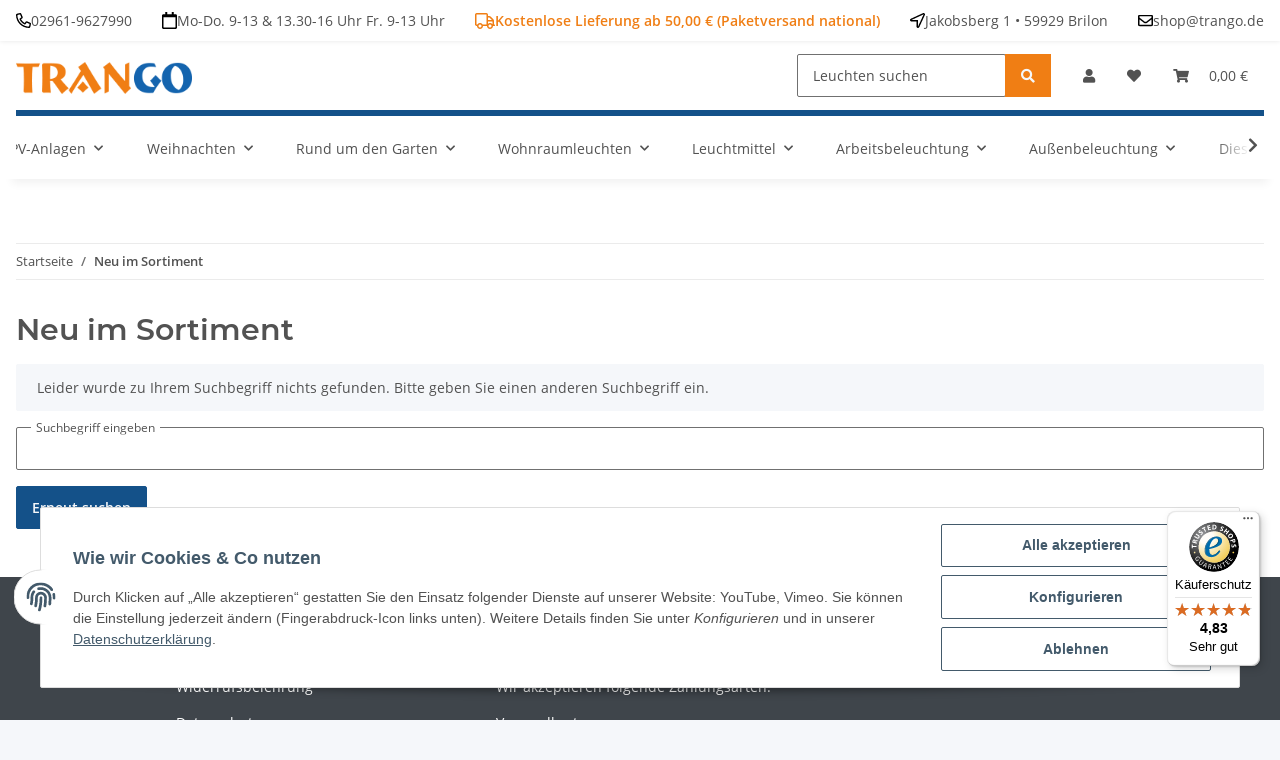

--- FILE ---
content_type: text/html; charset=utf-8
request_url: https://www.trango.de/
body_size: 5176
content:
<!DOCTYPE html>
<html>
        <head>
            <meta http-equiv="content-type" content="text/html; charset=utf-8">
        </head>
    <body>
<script src="https://www.trango.de/plugins/jtl_paypal_commerce/frontend/template/ecs/jsTemplates/standaloneButtonTemplate.js"></script>
                <script src="https://www.trango.de/plugins/jtl_paypal_commerce/frontend/template/ecs/jsTemplates/activeButtonLabelTemplate.js"></script>
                <script src="https://www.trango.de/plugins/jtl_paypal_commerce/frontend/template/ecs/init.js"></script>
        <div id="content">

                    

        
            
                                    
                    <div class="container index-heading-wrapper ">
                            <h1>Trango Brilon - Alles rund um Leuchten.</h1>
                    
</div>
                            
            
                
                
            
    
        
    
                
            
    
        
    
            

            
                                    



    <div class="container-fluid opc-Container  start_category_container" style=";min-height:300px; position:relative;">
            
        <div style="position: relative;">
                    




<div class="row  ">
                                        
<div class="col  col-md-6 col-lg-4 col-xl-4 col-12" data-area-id="col-0">
                            
                            <div style="max-width: 924px; margin-left: auto;margin-right: auto;" class="category-image">
                
                    <a href="/Leuchtmittel">
                
            <img src="https://www.trango.de/media/image/opc/xl/fotolia_112516192_s.jpg" srcset="https://www.trango.de/media/image/opc/xs/fotolia_112516192_s.jpg 480w,https://www.trango.de/media/image/opc/sm/fotolia_112516192_s.jpg 720w,https://www.trango.de/media/image/opc/md/fotolia_112516192_s.jpg 1080w,https://www.trango.de/media/image/opc/lg/fotolia_112516192_s.jpg 1440w,https://www.trango.de/media/image/opc/xl/fotolia_112516192_s.jpg 924w" sizes="(max-width: 767px) 100vw, (max-width: 991px) 50vw, (max-width: 1299px) 33vw, (min-width: 1300px) 33vw, 100vw" class="img-aspect-ratio img-fluid w-100" title="" alt="" width="924" height="520" style="" draggable="false">
    
                    </a>
            </div>
                        
    
    



<div class="opc-Button ">
        
    
<a class="btn  btn-primary btn-lg btn-block" href="/Leuchtmittel" style="">
            
        Leuchtmittel

            
</a>
</div>
                    
</div>
                                                                    <div class="clearfix d-block d-sm-none"></div>
    
                                                                                                                    
<div class="col  col-md-6 col-lg-4 col-xl-4 col-12" data-area-id="col-1">
                            
                            <div style="max-width: 924px; margin-left: auto;margin-right: auto;" class="category-image">
                
                    <a href="/Deckenleuchten">
                
            <img src="https://www.trango.de/media/image/opc/xl/deckenl.jpg" srcset="https://www.trango.de/media/image/opc/xs/deckenl.jpg 480w,https://www.trango.de/media/image/opc/sm/deckenl.jpg 720w,https://www.trango.de/media/image/opc/md/deckenl.jpg 1080w,https://www.trango.de/media/image/opc/lg/deckenl.jpg 1440w,https://www.trango.de/media/image/opc/xl/deckenl.jpg 924w" sizes="(max-width: 767px) 100vw, (max-width: 991px) 50vw, (max-width: 1299px) 33vw, (min-width: 1300px) 33vw, 100vw" class="img-aspect-ratio img-fluid w-100" title="" alt="" width="924" height="520" style="" draggable="false">
    
                    </a>
            </div>
                        
    
    



<div class="opc-Button ">
        
    
<a class="btn  btn-primary btn-lg btn-block" href="/Deckenleuchten" style="">
            
        Deckenleuchten

            
</a>
</div>
                    
</div>
                                                                    <div class="clearfix d-block d-sm-none"></div>
    
                                                                                <div class="clearfix d-none d-sm-block d-md-none"></div>
    
                                                                                                
<div class="col  col-md-12 col-lg-4 col-xl-4 col-12" data-area-id="col-2">
                            
                            <div style="max-width: 924px; margin-left: auto;margin-right: auto;" class="category-image">
                
                    <a href="/gartendekoration/">
                
            <img src="https://www.trango.de/media/image/opc/xl/gartendeko.jpg" srcset="https://www.trango.de/media/image/opc/xs/gartendeko.jpg 480w,https://www.trango.de/media/image/opc/sm/gartendeko.jpg 720w,https://www.trango.de/media/image/opc/md/gartendeko.jpg 1080w,https://www.trango.de/media/image/opc/lg/gartendeko.jpg 1440w,https://www.trango.de/media/image/opc/xl/gartendeko.jpg 924w" sizes="(max-width: 767px) 100vw, (max-width: 991px) 100vw, (max-width: 1299px) 33vw, (min-width: 1300px) 33vw, 100vw" class="img-aspect-ratio img-fluid w-100" title="" alt="" width="924" height="520" style="" draggable="false">
    
                    </a>
            </div>
                        
    
    



<div class="opc-Button ">
        
    
<a class="btn  btn-primary btn-lg btn-block" href="/gartendekoration/" style="">
            
        Gartendekoration

            
</a>
</div>
                    
</div>
                                                                    <div class="clearfix d-block d-sm-none"></div>
    
                                                                                <div class="clearfix d-none d-sm-block d-md-none"></div>
    
                                                                                <div class="clearfix d-none d-md-block d-lg-none"></div>
    
                                                                                <div class="clearfix d-none d-lg-block d-xl-none"></div>
    
                        
</div>


            </div>

    
</div>




    <div class="container-fluid opc-Container  " style=";min-height:20px; position:relative;">
            
        <div style="position: relative;">
                    
            </div>

    
</div>




    <div class="container-fluid opc-Container  start_category_container" style=";min-height:300px; position:relative;">
            
        <div style="position: relative;">
                    




<div class="row  ">
                                        
<div class="col  col-md-6 col-lg-4 col-xl-4 col-12" data-area-id="col-0">
                            
                            <div style="max-width: 924px; margin-left: auto;margin-right: auto;" class="category-image">
                
                    <a href="/Au%C3%9Fenbeleuchtung">
                
            <img src="https://www.trango.de/media/image/opc/xl/wandleuchte.jpg" srcset="https://www.trango.de/media/image/opc/xs/wandleuchte.jpg 480w,https://www.trango.de/media/image/opc/sm/wandleuchte.jpg 720w,https://www.trango.de/media/image/opc/md/wandleuchte.jpg 1080w,https://www.trango.de/media/image/opc/lg/wandleuchte.jpg 1440w,https://www.trango.de/media/image/opc/xl/wandleuchte.jpg 924w" sizes="(max-width: 767px) 100vw, (max-width: 991px) 50vw, (max-width: 1299px) 33vw, (min-width: 1300px) 33vw, 100vw" class="img-aspect-ratio img-fluid w-100" title="" alt="" width="924" height="520" style="" draggable="false">
    
                    </a>
            </div>
                        
    
    



<div class="opc-Button ">
        
    
<a class="btn  btn-primary btn-lg btn-block" href="/Aussenbeleuchtung" style="">
            
        Außenbeleuchtung

            
</a>
</div>
                    
</div>
                                                                    <div class="clearfix d-block d-sm-none"></div>
    
                                                                                                                    
<div class="col  col-md-6 col-lg-4 col-xl-4 col-12" data-area-id="col-1">
                            
                            <div style="max-width: 924px; margin-left: auto;margin-right: auto;" class="category-image">
                
                    <a href="/Weihnachten">
                
            <img src="https://www.trango.de/media/image/opc/xl/weihnachten_baum.jpg" srcset="https://www.trango.de/media/image/opc/xs/weihnachten_baum.jpg 480w,https://www.trango.de/media/image/opc/sm/weihnachten_baum.jpg 720w,https://www.trango.de/media/image/opc/md/weihnachten_baum.jpg 1080w,https://www.trango.de/media/image/opc/lg/weihnachten_baum.jpg 1440w,https://www.trango.de/media/image/opc/xl/weihnachten_baum.jpg 924w" sizes="(max-width: 767px) 100vw, (max-width: 991px) 50vw, (max-width: 1299px) 33vw, (min-width: 1300px) 33vw, 100vw" class="img-aspect-ratio img-fluid w-100" title="" alt="" width="924" height="520" style="" draggable="false">
    
                    </a>
            </div>
                        
    
    



<div class="opc-Button ">
        
    
<a class="btn  btn-primary btn-lg btn-block" href="/Weihnachten" style="">
            
        Weihnachten

            
</a>
</div>
                    
</div>
                                                                    <div class="clearfix d-block d-sm-none"></div>
    
                                                                                <div class="clearfix d-none d-sm-block d-md-none"></div>
    
                                                                                                
<div class="col  col-md-12 col-lg-4 col-xl-4 col-12" data-area-id="col-2">
                            
                            <div style="max-width: 924px; margin-left: auto;margin-right: auto;" class="category-image">
                
                    <a href="/Einbaustrahler">
                
            <img src="https://www.trango.de/media/image/opc/xl/einbaustrahler.jpg" srcset="https://www.trango.de/media/image/opc/xs/einbaustrahler.jpg 480w,https://www.trango.de/media/image/opc/sm/einbaustrahler.jpg 720w,https://www.trango.de/media/image/opc/md/einbaustrahler.jpg 1080w,https://www.trango.de/media/image/opc/lg/einbaustrahler.jpg 1440w,https://www.trango.de/media/image/opc/xl/einbaustrahler.jpg 924w" sizes="(max-width: 767px) 100vw, (max-width: 991px) 100vw, (max-width: 1299px) 33vw, (min-width: 1300px) 33vw, 100vw" class="img-aspect-ratio img-fluid w-100" title="" alt="" width="924" height="520" style="" draggable="false">
    
                    </a>
            </div>
                        
    
    



<div class="opc-Button ">
        
    
<a class="btn  btn-primary btn-lg btn-block" href="/Einbaustrahler" style="">
            
        Einbaustrahler

            
</a>
</div>
                    
</div>
                                                                    <div class="clearfix d-block d-sm-none"></div>
    
                                                                                <div class="clearfix d-none d-sm-block d-md-none"></div>
    
                                                                                <div class="clearfix d-none d-md-block d-lg-none"></div>
    
                                                                                <div class="clearfix d-none d-lg-block d-xl-none"></div>
    
                        
</div>


            </div>

    
</div>

                    <div class="container link-content ">
                            <div class="teaser-group">
<div class="col-sm-7">
<div class="teaser">
<div class="big-teaser">
<p><a href="/Deckenleuchten"><img src="https://www.trango.de/Deckenleuchte%20Shop.png" style="width: 100%; height: auto;"> </a></p>

<div class="teaser-content">
<h2>
<a href="http://www.trango.de/Deckenleuchten"><span style="color:#07a4dd;">Deckenleucht</span></a><a href="http://www.trango.de/Deckenleuchten"><span style="color:#07a4dd;">en</span></a>
</h2>
</div>
</div>
</div>
</div>

<div class="col-sm-5">
<div class="teaser">
<a href="/Leuchtmittel"><img src="/mediafiles/Bilder/Fotolia_112516192_S.jpg" style="width: 100%; height: auto;"> </a>

<div class="teaser-content">
<h2><a href="/Leuchtmittel">Leuchtmittel</a></h2>
</div>
</div>
</div>

<div class="col-sm-5">
<div class="teaser">
<a href="/Gartendekoration"><img src="https://www.trango.de/TG304050.jpg" style="width: 100%; height: auto;"> </a>

<div class="teaser-content">
<h2><a href="/Gartendekoration">Gartendekoration</a></h2>
</div>
</div>
</div>

<p></p>

<div class="clearfix"></div>
</div>
<style type="text/css">.teaser {
  width: 85%!important;
}
  .col-sm-7{
        width: 52.333333%!important;
  }

  #main-wrapper.fluid .teaser-group {
    margin-left: 56px!important;
    margin-right: -80px!important;
    margin-top: 30px!important;
    overflow: auto!important;
</style>

                    
</div>
                            

            
                                    
                        
    
        
    
    

                    
        

        
                                                                                                    
                        
                                                            
                        <div class="container-fluid product-slider-wrapper product-slider-TopAngebot ">
                                
    <div class="slick-slider-other is-not-opc">
<div class="container slick-slider-other-container"><div class="hr-sect h2"><a href="https://www.trango.de/Top-Angebote" title="Zeige alle Top-Angebote" class="text-decoration-none-util" aria-label="Zeige alle Top-Angebote" data-placement="auto right">
    Top-Angebot
</a></div></div>

<div class="row slick-lazy slick-smooth-loading carousel carousel-arrows-inside slick-type-product " data-slick-type="product-slider">
    
                        
                <div class="product-wrapper product-wrapper-product text-center-util  ml-auto-util " itemprop="about" itemscope itemtype="https://schema.org/Product">
                    
    
        <a href="https://www.trango.de/TRANGO-2-flg-1010-25SD-Deckenleuchte-Schwarz-Optik-schwenkbar-WOW-inkl-2x-3-Stufen-dimmbar-LED-Leuchtmittel-3000K-warmweiss-Deckenlampe-mit-Design-rauchigen-Glasschirmen">
                <div class="item-slider productbox-image square square-image">
                <div class="inner">
                                                                                    
                                                                                                    
        
                                                                        
                            
                                                        
                                                                                                                                            

    
                    
                                                                                        
            <img src="https://www.trango.de/media/image/product/1592/sm/trango-2-flg-1010-25sd-deckenleuchte-schwarz-optik-schwenkbar-wow-inkl-2x-3-stufen-dimmbar-led-leuchtmittel-3000k-warmweiss-deckenlampe-mit-design-rauchigen-glasschirmen.jpg" srcset="https://www.trango.de/media/image/product/1592/xs/trango-2-flg-1010-25sd-deckenleuchte-schwarz-optik-schwenkbar-wow-inkl-2x-3-stufen-dimmbar-led-leuchtmittel-3000k-warmweiss-deckenlampe-mit-design-rauchigen-glasschirmen.jpg 40w,
                                https://www.trango.de/media/image/product/1592/sm/trango-2-flg-1010-25sd-deckenleuchte-schwarz-optik-schwenkbar-wow-inkl-2x-3-stufen-dimmbar-led-leuchtmittel-3000k-warmweiss-deckenlampe-mit-design-rauchigen-glasschirmen.jpg 130w,
                                https://www.trango.de/media/image/product/1592/md/trango-2-flg-1010-25sd-deckenleuchte-schwarz-optik-schwenkbar-wow-inkl-2x-3-stufen-dimmbar-led-leuchtmittel-3000k-warmweiss-deckenlampe-mit-design-rauchigen-glasschirmen.jpg 320w,
                                https://www.trango.de/media/image/product/1592/lg/trango-2-flg-1010-25sd-deckenleuchte-schwarz-optik-schwenkbar-wow-inkl-2x-3-stufen-dimmbar-led-leuchtmittel-3000k-warmweiss-deckenlampe-mit-design-rauchigen-glasschirmen.jpg 800w" sizes="(min-width: 1300px) 15vw, (min-width: 992px) 20vw, (min-width: 768px) 34vw, 50vw" class="product-image img-fluid" loading="lazy" alt="TRANGO 2-flg. 1010-25SD Deckenleuchte Schwarz-Optik..." width="800" height="800">
    
                            
            
    
                    
                                            <meta itemprop="image" content="https://www.trango.de/media/image/product/1592/md/trango-2-flg-1010-25sd-deckenleuchte-schwarz-optik-schwenkbar-wow-inkl-2x-3-stufen-dimmbar-led-leuchtmittel-3000k-warmweiss-deckenlampe-mit-design-rauchigen-glasschirmen.jpg">
                        <meta itemprop="url" content="https://www.trango.de/TRANGO-2-flg-1010-25SD-Deckenleuchte-Schwarz-Optik-schwenkbar-WOW-inkl-2x-3-Stufen-dimmbar-LED-Leuchtmittel-3000K-warmweiss-Deckenlampe-mit-Design-rauchigen-Glasschirmen">
                                    </div>
            </div>
        
</a>    
    
        
            <a href="https://www.trango.de/TRANGO-2-flg-1010-25SD-Deckenleuchte-Schwarz-Optik-schwenkbar-WOW-inkl-2x-3-Stufen-dimmbar-LED-Leuchtmittel-3000K-warmweiss-Deckenlampe-mit-Design-rauchigen-Glasschirmen">
                    <span class="item-slider-desc text-clamp-2">
                                        <span itemprop="name">TRANGO 2-flg. 1010-25SD Deckenleuchte Schwarz-Optik schwenkbar *WOW* inkl. 2x 3-Stufen dimmbar LED-Leuchtmittel 3000K warmweiß Deckenlampe mit Design rauchigen Glasschirmen</span>
                </span>
            
</a>        
                
            <div class="item-slider-price" itemprop="offers" itemscope itemtype="https://schema.org/Offer">
                
            <div class="price_wrapper">
            
                            
                                    
                <div class="price productbox-price ">
                    
                        <span>
                                                    28,99 €                                                 <span class="footnote-reference">*</span>                        </span>
                    
                </div>
                
                                                                    <meta itemprop="price" content="28.99">
                        <meta itemprop="priceCurrency" content="EUR">
                                                            
                                    
                    <div class="price-note">
                                                                        
                                                    
                    </div>
                    
                                        
        </div>
    
            </div>
        
    

                </div>
            
                                
                <div class="product-wrapper product-wrapper-product text-center-util " itemprop="about" itemscope itemtype="https://schema.org/Product">
                    
    
        <a href="https://www.trango.de/Reispapierlampe-Greece-weiss">
                <div class="item-slider productbox-image square square-image">
                <div class="inner">
                                                                                    
                                                                                                    
        
                                                                        
                            
                                                        
                                                                                                                                            

    
                    
                                                                                        
            <img src="https://www.trango.de/media/image/product/1210/sm/reispapierlampe-greece-weiss.jpg" srcset="https://www.trango.de/media/image/product/1210/xs/reispapierlampe-greece-weiss.jpg 40w,
                                https://www.trango.de/media/image/product/1210/sm/reispapierlampe-greece-weiss.jpg 130w,
                                https://www.trango.de/media/image/product/1210/md/reispapierlampe-greece-weiss.jpg 320w,
                                https://www.trango.de/media/image/product/1210/lg/reispapierlampe-greece-weiss.jpg 800w" sizes="(min-width: 1300px) 15vw, (min-width: 992px) 20vw, (min-width: 768px) 34vw, 50vw" class="product-image img-fluid" loading="lazy" alt='Reispapierlampe "Greece" weiß' width="800" height="800">
    
                            
            
    
                    
                                            <meta itemprop="image" content="https://www.trango.de/media/image/product/1210/md/reispapierlampe-greece-weiss.jpg">
                        <meta itemprop="url" content="https://www.trango.de/Reispapierlampe-Greece-weiss">
                                    </div>
            </div>
        
</a>    
    
        
            <a href="https://www.trango.de/Reispapierlampe-Greece-weiss">
                    <span class="item-slider-desc text-clamp-2">
                                        <span itemprop="name">Reispapierlampe "Greece" weiß</span>
                </span>
            
</a>        
                
            <div class="item-slider-price" itemprop="offers" itemscope itemtype="https://schema.org/Offer">
                
            <div class="price_wrapper">
            
                            
                                    
                <div class="price productbox-price ">
                    
                        <span itemprop="priceSpecification" itemscope itemtype="https://schema.org/UnitPriceSpecification">
                                                                                                                    <span class="first-range-price">34,99 € - </span><span class="second-range-price">44,57 €  <span class="footnote-reference">*</span></span>
                                                                                                    </span>
                    
                </div>
                
                                                                        <meta itemprop="minPrice" content="34.99">
                            <meta itemprop="maxPrice" content="44.57">
                                                <meta itemprop="price" content="34.99">
                        <meta itemprop="priceCurrency" content="EUR">
                                                            
                                    
                    <div class="price-note">
                                                                        
                                                    
                    </div>
                    
                                        
        </div>
    
            </div>
        
    

                </div>
            
                                
                <div class="product-wrapper product-wrapper-product text-center-util  mr-auto " itemprop="about" itemscope itemtype="https://schema.org/Product">
                    
    
        <a href="https://www.trango.de/Klemmspot-kabellos-mit-Akkubetrieb-fuer-Tisch-Regal-uvm-6-Watt-warm-weiss">
                <div class="item-slider productbox-image square square-image">
                <div class="inner">
                                                                                    
                                                                                                    
        
                                                                        
                            
                                                        
                                                                                                                                            

    
                    
                                                                                        
            <img src="https://www.trango.de/media/image/product/1680/sm/klemmspot-kabellos-mit-akkubetrieb-fuer-tisch-regal-uvm-6-watt-warm-weiss.jpg" srcset="https://www.trango.de/media/image/product/1680/xs/klemmspot-kabellos-mit-akkubetrieb-fuer-tisch-regal-uvm-6-watt-warm-weiss.jpg 40w,
                                https://www.trango.de/media/image/product/1680/sm/klemmspot-kabellos-mit-akkubetrieb-fuer-tisch-regal-uvm-6-watt-warm-weiss.jpg 130w,
                                https://www.trango.de/media/image/product/1680/md/klemmspot-kabellos-mit-akkubetrieb-fuer-tisch-regal-uvm-6-watt-warm-weiss.jpg 320w,
                                https://www.trango.de/media/image/product/1680/lg/klemmspot-kabellos-mit-akkubetrieb-fuer-tisch-regal-uvm-6-watt-warm-weiss.jpg 800w" sizes="(min-width: 1300px) 15vw, (min-width: 992px) 20vw, (min-width: 768px) 34vw, 50vw" class="product-image img-fluid" loading="lazy" alt="Klemmspot kabellos mit Akkubetrieb für Tisch, Regal..." width="800" height="800">
    
                            
            
    
                    
                                            <meta itemprop="image" content="https://www.trango.de/media/image/product/1680/md/klemmspot-kabellos-mit-akkubetrieb-fuer-tisch-regal-uvm-6-watt-warm-weiss.jpg">
                        <meta itemprop="url" content="https://www.trango.de/Klemmspot-kabellos-mit-Akkubetrieb-fuer-Tisch-Regal-uvm-6-Watt-warm-weiss">
                                    </div>
            </div>
        
</a>    
    
        
            <a href="https://www.trango.de/Klemmspot-kabellos-mit-Akkubetrieb-fuer-Tisch-Regal-uvm-6-Watt-warm-weiss">
                    <span class="item-slider-desc text-clamp-2">
                                        <span itemprop="name">Klemmspot kabellos mit Akkubetrieb für Tisch, Regal uvm. 6 Watt warm-weiß</span>
                </span>
            
</a>        
                
            <div class="item-slider-price" itemprop="offers" itemscope itemtype="https://schema.org/Offer">
                
            <div class="price_wrapper">
            
                            
                                    
                <div class="price productbox-price ">
                    
                        <span>
                                                    18,99 €                                                 <span class="footnote-reference">*</span>                        </span>
                    
                </div>
                
                                                                    <meta itemprop="price" content="18.99">
                        <meta itemprop="priceCurrency" content="EUR">
                                                            
                                    
                    <div class="price-note">
                                                                        
                                                    
                    </div>
                    
                                        
        </div>
    
            </div>
        
    

                </div>
            
            

</div>
</div>
                        
</div>
                    
                                                                                        
                        
                                                            
                        <div class="container-fluid product-slider-wrapper product-slider-Bestseller ">
                                
    <div class="slick-slider-other is-not-opc">
<div class="container slick-slider-other-container"><div class="hr-sect h2"><a href="https://www.trango.de/Bestseller" title="Zeige alle Bestseller" class="text-decoration-none-util" aria-label="Zeige alle Bestseller" data-placement="auto right">
    Unsere Bestseller
</a></div></div>

<div class="row slick-lazy slick-smooth-loading carousel carousel-arrows-inside slick-type-product " data-slick-type="product-slider">
    
                        
                <div class="product-wrapper product-wrapper-product text-center-util  ml-auto-util " itemprop="about" itemscope itemtype="https://schema.org/Product">
                    
    
        <a href="https://www.trango.de/Chromring-fuer-Leuchtmittel-mit-50mm-Durchmesser">
                <div class="item-slider productbox-image square square-image">
                <div class="inner">
                                                                                    
                                                                                                    
        
                                                                        
                            
                                                        
                                                                                                                                            

    
                    
                                                                                        
            <img src="https://www.trango.de/media/image/product/1236/sm/chromring-fuer-leuchtmittel-mit-50mm-durchmesser.jpg" srcset="https://www.trango.de/media/image/product/1236/xs/chromring-fuer-leuchtmittel-mit-50mm-durchmesser.jpg 40w,
                                https://www.trango.de/media/image/product/1236/sm/chromring-fuer-leuchtmittel-mit-50mm-durchmesser.jpg 130w,
                                https://www.trango.de/media/image/product/1236/md/chromring-fuer-leuchtmittel-mit-50mm-durchmesser.jpg 320w,
                                https://www.trango.de/media/image/product/1236/lg/chromring-fuer-leuchtmittel-mit-50mm-durchmesser.jpg 800w" sizes="(min-width: 1300px) 15vw, (min-width: 992px) 20vw, (min-width: 768px) 34vw, 50vw" class="product-image img-fluid" loading="lazy" alt="Chromring für Leuchtmittel mit 50mm Durchmesser" width="800" height="800">
    
                            
            
    
                    
                                            <meta itemprop="image" content="https://www.trango.de/media/image/product/1236/md/chromring-fuer-leuchtmittel-mit-50mm-durchmesser.jpg">
                        <meta itemprop="url" content="https://www.trango.de/Chromring-fuer-Leuchtmittel-mit-50mm-Durchmesser">
                                    </div>
            </div>
        
</a>    
    
        
            <a href="https://www.trango.de/Chromring-fuer-Leuchtmittel-mit-50mm-Durchmesser">
                    <span class="item-slider-desc text-clamp-2">
                                        <span itemprop="name">Chromring für Leuchtmittel mit 50mm Durchmesser</span>
                </span>
            
</a>        
                
            <div class="item-slider-price" itemprop="offers" itemscope itemtype="https://schema.org/Offer">
                
            <div class="price_wrapper">
            
                            
                                    
                <div class="price productbox-price ">
                    
                        <span>
                                                    0,99 €                                                 <span class="footnote-reference">*</span>                        </span>
                    
                </div>
                
                                                                    <meta itemprop="price" content="0.99">
                        <meta itemprop="priceCurrency" content="EUR">
                                                            
                                    
                    <div class="price-note">
                                                                        
                                                    
                    </div>
                    
                                        
        </div>
    
            </div>
        
    

                </div>
            
                                
                <div class="product-wrapper product-wrapper-product text-center-util " itemprop="about" itemscope itemtype="https://schema.org/Product">
                    
    
        <a href="https://www.trango.de/Verlaengerungskabel-fuer-TRANGO-Weihnachtskerzen">
                <div class="item-slider productbox-image square square-image">
                <div class="inner">
                                                                                    
                                                                                                    
        
                                                                        
                            
                                                        
                                                                                                                                            

    
                    
                                                                                        
            <img src="https://www.trango.de/media/image/product/210/sm/verlaengerungskabel-fuer-trango-weihnachtskerzen.jpg" srcset="https://www.trango.de/media/image/product/210/xs/verlaengerungskabel-fuer-trango-weihnachtskerzen.jpg 40w,
                                https://www.trango.de/media/image/product/210/sm/verlaengerungskabel-fuer-trango-weihnachtskerzen.jpg 130w,
                                https://www.trango.de/media/image/product/210/md/verlaengerungskabel-fuer-trango-weihnachtskerzen.jpg 320w,
                                https://www.trango.de/media/image/product/210/lg/verlaengerungskabel-fuer-trango-weihnachtskerzen.jpg 800w" sizes="(min-width: 1300px) 15vw, (min-width: 992px) 20vw, (min-width: 768px) 34vw, 50vw" class="product-image img-fluid" loading="lazy" alt="Verlängerungskabel für TRANGO Weihnachtskerzen" width="800" height="800">
    
                            
            
    
                    
                                            <meta itemprop="image" content="https://www.trango.de/media/image/product/210/md/verlaengerungskabel-fuer-trango-weihnachtskerzen.jpg">
                        <meta itemprop="url" content="https://www.trango.de/Verlaengerungskabel-fuer-TRANGO-Weihnachtskerzen">
                                    </div>
            </div>
        
</a>    
    
        
            <a href="https://www.trango.de/Verlaengerungskabel-fuer-TRANGO-Weihnachtskerzen">
                    <span class="item-slider-desc text-clamp-2">
                                        <span itemprop="name">Verlängerungskabel für TRANGO Weihnachtskerzen</span>
                </span>
            
</a>        
                
            <div class="item-slider-price" itemprop="offers" itemscope itemtype="https://schema.org/Offer">
                
            <div class="price_wrapper">
            
                            
                                    
                <div class="price productbox-price ">
                    
                        <span>
                                                    2,70 €                                                 <span class="footnote-reference">*</span>                        </span>
                    
                </div>
                
                                                                    <meta itemprop="price" content="2.70">
                        <meta itemprop="priceCurrency" content="EUR">
                                                            
                                    
                    <div class="price-note">
                                                                        
                                                    
                    </div>
                    
                                        
        </div>
    
            </div>
        
    

                </div>
            
                                
                <div class="product-wrapper product-wrapper-product text-center-util " itemprop="about" itemscope itemtype="https://schema.org/Product">
                    
    
        <a href="https://www.trango.de/5-Watt-LED-Modul-in-3-Stufen-dimmbar-nur-30mm-Einbautiefe-3000-K">
                <div class="item-slider productbox-image square square-image">
                <div class="inner">
                                                                                    
                                                                                                    
        
                                                                        
                            
                                                        
                                                                                                                                            

    
                    
                                                                                        
            <img src="https://www.trango.de/media/image/product/871/sm/5-watt-led-modul-in-3-stufen-dimmbar-nur-30mm-einbautiefe-3000-k.jpg" srcset="https://www.trango.de/media/image/product/871/xs/5-watt-led-modul-in-3-stufen-dimmbar-nur-30mm-einbautiefe-3000-k.jpg 40w,
                                https://www.trango.de/media/image/product/871/sm/5-watt-led-modul-in-3-stufen-dimmbar-nur-30mm-einbautiefe-3000-k.jpg 130w,
                                https://www.trango.de/media/image/product/871/md/5-watt-led-modul-in-3-stufen-dimmbar-nur-30mm-einbautiefe-3000-k.jpg 320w,
                                https://www.trango.de/media/image/product/871/lg/5-watt-led-modul-in-3-stufen-dimmbar-nur-30mm-einbautiefe-3000-k.jpg 800w" sizes="(min-width: 1300px) 15vw, (min-width: 992px) 20vw, (min-width: 768px) 34vw, 50vw" class="product-image img-fluid" loading="lazy" alt="5 Watt LED Modul in 3 Stufen dimmbar nur 30mm Einbautiefe..." width="800" height="800">
    
                            
            
    
                    
                                            <meta itemprop="image" content="https://www.trango.de/media/image/product/871/md/5-watt-led-modul-in-3-stufen-dimmbar-nur-30mm-einbautiefe-3000-k.jpg">
                        <meta itemprop="url" content="https://www.trango.de/5-Watt-LED-Modul-in-3-Stufen-dimmbar-nur-30mm-Einbautiefe-3000-K">
                                    </div>
            </div>
        
</a>    
    
        
            <a href="https://www.trango.de/5-Watt-LED-Modul-in-3-Stufen-dimmbar-nur-30mm-Einbautiefe-3000-K">
                    <span class="item-slider-desc text-clamp-2">
                                        <span itemprop="name">5 Watt LED Modul in 3 Stufen dimmbar nur 30mm Einbautiefe 3000 K</span>
                </span>
            
</a>        
                
            <div class="item-slider-price" itemprop="offers" itemscope itemtype="https://schema.org/Offer">
                
            <div class="price_wrapper">
            
                            
                                    
                <div class="price productbox-price ">
                    
                        <span>
                                                    4,99 €                                                 <span class="footnote-reference">*</span>                        </span>
                    
                </div>
                
                                                                    <meta itemprop="price" content="4.99">
                        <meta itemprop="priceCurrency" content="EUR">
                                                            
                                    
                    <div class="price-note">
                                                                        
                                                    
                    </div>
                    
                                        
        </div>
    
            </div>
        
    

                </div>
            
                                
                <div class="product-wrapper product-wrapper-product text-center-util  mr-auto " itemprop="about" itemscope itemtype="https://schema.org/Product">
                    
    
        <a href="https://www.trango.de/5-Watt-LED-Leuchtmittel-Kerze-E14-in-3-Stufen-dimmbar">
                <div class="item-slider productbox-image square square-image">
                <div class="inner">
                                                                                    
                                                                                                    
        
                                                                        
                            
                                                        
                                                                                                                                            

    
                    
                                                                                        
            <img src="https://www.trango.de/media/image/product/117/sm/5-watt-led-leuchtmittel-kerze-e14-in-3-stufen-dimmbar.jpg" srcset="https://www.trango.de/media/image/product/117/xs/5-watt-led-leuchtmittel-kerze-e14-in-3-stufen-dimmbar.jpg 40w,
                                https://www.trango.de/media/image/product/117/sm/5-watt-led-leuchtmittel-kerze-e14-in-3-stufen-dimmbar.jpg 130w,
                                https://www.trango.de/media/image/product/117/md/5-watt-led-leuchtmittel-kerze-e14-in-3-stufen-dimmbar.jpg 320w,
                                https://www.trango.de/media/image/product/117/lg/5-watt-led-leuchtmittel-kerze-e14-in-3-stufen-dimmbar.jpg 800w" sizes="(min-width: 1300px) 15vw, (min-width: 992px) 20vw, (min-width: 768px) 34vw, 50vw" class="product-image img-fluid" loading="lazy" alt="5 Watt LED Leuchtmittel Kerze E14 in 3 Stufen dimmbar" width="800" height="800">
    
                            
            
    
                    
                                            <meta itemprop="image" content="https://www.trango.de/media/image/product/117/md/5-watt-led-leuchtmittel-kerze-e14-in-3-stufen-dimmbar.jpg">
                        <meta itemprop="url" content="https://www.trango.de/5-Watt-LED-Leuchtmittel-Kerze-E14-in-3-Stufen-dimmbar">
                                    </div>
            </div>
        
</a>    
    
        
            <a href="https://www.trango.de/5-Watt-LED-Leuchtmittel-Kerze-E14-in-3-Stufen-dimmbar">
                    <span class="item-slider-desc text-clamp-2">
                                        <span itemprop="name">5 Watt LED Leuchtmittel Kerze E14 in 3 Stufen dimmbar</span>
                </span>
            
</a>        
                
            <div class="item-slider-price" itemprop="offers" itemscope itemtype="https://schema.org/Offer">
                
            <div class="price_wrapper">
            
                            
                                    
                <div class="price productbox-price ">
                    
                        <span>
                                                    4,79 €                                                 <span class="footnote-reference">*</span>                        </span>
                    
                </div>
                
                                                                    <meta itemprop="price" content="4.79">
                        <meta itemprop="priceCurrency" content="EUR">
                                                            
                                    
                    <div class="price-note">
                                                                        
                                                    
                    </div>
                    
                                        
        </div>
    
            </div>
        
    

                </div>
            
            

</div>
</div>
                        
</div>
                    
                                                                
    
    
            

                    
                            

                    

        
                            
            </div>
        <script src="https://www.trango.de/plugins/jtl_paypal_commerce/frontend/js/paypal.browser.min.js"></script>

<script>
        let ppcClientID          = 'AaqP-2wGv4Mb7-bcik-iZKwN-iDZI7WK3NFtTPIFcopBuZfImqEXmFySmvwjqQQzSiNZ2NIAZlepnI1b',
            ppcClientToken       = null,
            buttonActions        = null,
            ppcOrderLocale       = 'de_DE',
            ppcCurrency          = 'EUR',
            ppcComponents        = ["buttons","funding-eligibility"],
            ppcFundingDisabled   = ["bancontact","blik","eps","giropay","ideal","mercadopago","mybank","p24","sepa","sofort","venmo","card","credit","paylater","satispay"],
            ppcCommit            = 'false',
            ppcConsentID         = 'jtl_paypal_commerce_consent',
            ppcConsentActive     = false,
            ppcConsentGiven      = ppcConsentActive === false ? true : false,
            ppcBNCode            = 'JTL_Cart_Shop5_PPCP_Payments',
            wrapperLoaded        = false,
            ppcJtl               = null,
            loadedComponents     = [],
            reloadableComponents = [
                'productDetails', 'initProductDetailsECSButtons', 'initShippingSelectionButtons', 'orderProcess'
            ];
        let config = {
            "client-id": ppcClientID,
            "data-client-token" : ppcClientToken,
            "currency" : ppcCurrency,
            "commit" : ppcCommit,
            "components": ppcComponents,
            "locale": ppcOrderLocale,
            "enable-funding" : 'paylater',
            "data-partner-attribution-id": ppcBNCode,
                    }

        if (ppcConsentGiven === true) {
            loadPaypalWrapper(config);
        }

        $(window)
            .on('ppc:componentInit',function(event,initFunction,skipConsent) {
                if (skipConsent === true) {
                    ppcConsentGiven = true;
                }
                if (wrapperLoaded === false) {
                    checkConsent();
                }
            })
            .on('ppc:requestConsent',function() {
                $(window).trigger('ppc:getConsent',ppcConsentGiven);
            });

        document.addEventListener('consent.updated', function (e) {
            if (e.detail[ppcConsentID]) {
                ppcConsentGiven = true;
                $(window).trigger('ppc:getConsent', ppcConsentGiven);
                loadPaypalWrapper(config);
            }
        });

        $(document).ready(function() {
            $(window).trigger('ppc:requestConsent');
        })

        function loadPaypalWrapper(config) {
            if (wrapperLoaded === false) {
                wrapperLoaded = true;
                window.paypalLoadScript(config).then((ppc_jtl) => {
                    ppcJtl = ppc_jtl;
                    runComponents(ppc_jtl);
                    $(window).off('ppc:componentInit').on('ppc:componentInit',function(event, initComponent) {
                        if (reloadableComponents.indexOf(initComponent.name) !== -1) {
                            loadedComponents.push(initComponent.name);
                            initComponent(ppc_jtl);
                        }
                        if (loadedComponents.indexOf(initComponent.name) === -1) {
                            loadedComponents.push(initComponent.name);
                            initComponent(ppc_jtl);
                        }
                    })
                }).catch( () => {

                });
            }
        }

        function checkConsent() {
            if (ppcConsentGiven === false) {
                if (typeof CM !== 'undefined') {
                    if (CM.getSettings(ppcConsentID) === false) {
                        CM.openConfirmationModal(ppcConsentID, function () {
                            ppcConsentGiven = true;
                            $(window).trigger('ppc:getConsent',ppcConsentGiven);
                            loadPaypalWrapper(config);
                        });
                    }
                }
            } else {
                loadPaypalWrapper(config);
            }
        }

        function runComponents(ppc_jtl) {
            if (typeof(window.PPCcomponentInitializations) !== 'undefined') {
                window.PPCcomponentInitializations.forEach(component => {
                    if (!loadedComponents.includes(component.name)) {
                        loadedComponents.push(component.name);
                        component(ppc_jtl);
                    }
                });
            }
        }
</script>
<!-- added by Trusted Shops app: Start --><script async data-desktop-y-offset="0" data-mobile-y-offset="0" data-desktop-disable-reviews="false" data-desktop-enable-custom="false" data-desktop-position="right" data-desktop-custom-width="156" data-desktop-enable-fadeout="false" data-disable-mobile="false" data-disable-trustbadge="false" data-mobile-custom-width="156" data-mobile-disable-reviews="false" data-mobile-enable-custom="false" data-mobile-position="right" charset="UTF-8" src="//widgets.trustedshops.com/js/X6362541B682F1DED9B8F708BE2AEAE9B.js"></script><!-- End -->
</body>
    </html>


--- FILE ---
content_type: text/javascript
request_url: https://widgets.trustedshops.com/js/X6362541B682F1DED9B8F708BE2AEAE9B.js
body_size: 1498
content:
((e,t)=>{const r={shopInfo:{tsId:"X6362541B682F1DED9B8F708BE2AEAE9B",name:"trango.de",url:"www.trango.de",language:"de",targetMarket:"DEU",ratingVariant:"WIDGET",eTrustedIds:{accountId:"acc-a14ca402-b3a3-44d3-ad87-aff113d6486e",channelId:"chl-de510b24-7ea0-4480-a2f6-c3f3e6d653df"},buyerProtection:{certificateType:"CLASSIC",certificateState:"PRODUCTION",mainProtectionCurrency:"EUR",classicProtectionAmount:100,maxProtectionDuration:30,plusProtectionAmount:2e4,basicProtectionAmount:100,firstCertified:"2018-10-19 13:07:28"},reviewSystem:{rating:{averageRating:4.83,averageRatingCount:143,overallRatingCount:977,distribution:{oneStar:1,twoStars:0,threeStars:1,fourStars:18,fiveStars:123}},reviews:[{average:5,buyerStatement:"Schnelle Abwicklung der Bestellung und Möglichkeit der Abholung vor Ort. Freundliche und kompetente Mitarbeiter",rawChangeDate:"2026-01-19T10:31:40.000Z",changeDate:"19.1.2026",transactionDate:"7.1.2026"},{average:5,buyerStatement:"Die Lampen sind sehr schön und genau das was ich mir vorstellt habe.\nEinziger Mangelpunkt ist die Styropor Verpackung! Es gibt heute wesentlich besserere sprich umweltschonendere Verpackungsmaterialien. Zum Beispiel vorgeformte Pappen.",rawChangeDate:"2026-01-18T14:27:56.000Z",changeDate:"18.1.2026",transactionDate:"11.1.2026"},{average:5,buyerStatement:"Produkt wie beschrieben. Bestellung und Lieferung in Ordnung.",rawChangeDate:"2026-01-18T11:16:08.000Z",changeDate:"18.1.2026",transactionDate:"11.1.2026"}]},features:["GUARANTEE_RECOG_CLASSIC_INTEGRATION","SHOP_CONSUMER_MEMBERSHIP","DISABLE_REVIEWREQUEST_SENDING","MARS_EVENTS","MARS_REVIEWS","MARS_PUBLIC_QUESTIONNAIRE","MARS_QUESTIONNAIRE"],consentManagementType:"OFF",urls:{profileUrl:"https://www.trustedshops.de/bewertung/info_X6362541B682F1DED9B8F708BE2AEAE9B.html",profileUrlLegalSection:"https://www.trustedshops.de/bewertung/info_X6362541B682F1DED9B8F708BE2AEAE9B.html#legal-info",reviewLegalUrl:"https://help.etrusted.com/hc/de/articles/23970864566162"},contractStartDate:"2018-09-28 00:00:00",shopkeeper:{name:"Trango GmbH",street:"Jakobsberg 1",country:"DE",city:"Brilon",zip:"59929"},displayVariant:"full",variant:"full",twoLetterCountryCode:"DE"},"process.env":{STAGE:"prod"},externalConfig:{trustbadgeScriptUrl:"https://widgets.trustedshops.com/assets/trustbadge.js",cdnDomain:"widgets.trustedshops.com"},elementIdSuffix:"-98e3dadd90eb493088abdc5597a70810",buildTimestamp:"2026-01-22T05:31:24.812Z",buildStage:"prod"},a=r=>{const{trustbadgeScriptUrl:a}=r.externalConfig;let n=t.querySelector(`script[src="${a}"]`);n&&t.body.removeChild(n),n=t.createElement("script"),n.src=a,n.charset="utf-8",n.setAttribute("data-type","trustbadge-business-logic"),n.onerror=()=>{throw new Error(`The Trustbadge script could not be loaded from ${a}. Have you maybe selected an invalid TSID?`)},n.onload=()=>{e.trustbadge?.load(r)},t.body.appendChild(n)};"complete"===t.readyState?a(r):e.addEventListener("load",(()=>{a(r)}))})(window,document);